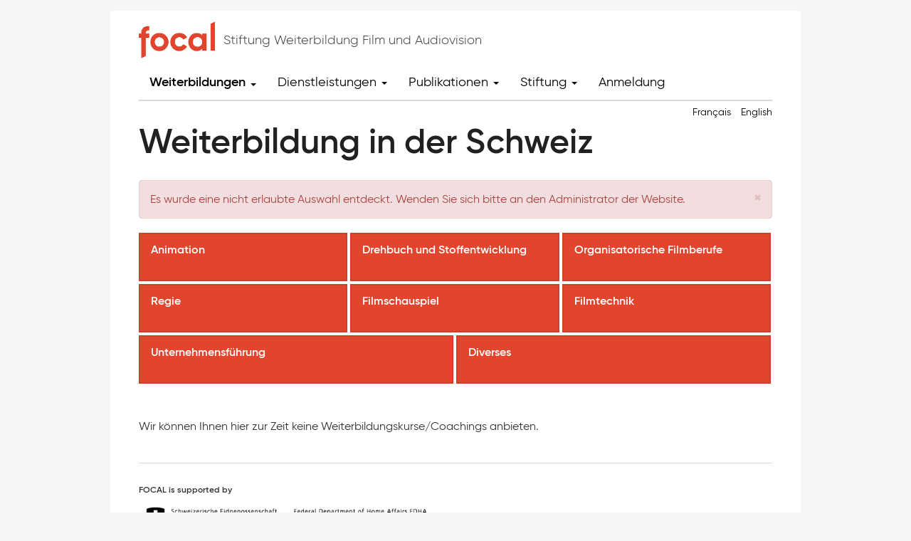

--- FILE ---
content_type: text/html; charset=UTF-8
request_url: https://focal.ch/de/seminare?c=42
body_size: 5239
content:
<!DOCTYPE html>
<html  lang="de" dir="ltr" xmlns:dc="http://purl.org/dc/terms/" xmlns:og="http://ogp.me/ns#" xmlns:article="http://ogp.me/ns/article#" xmlns:book="http://ogp.me/ns/book#" xmlns:product="http://ogp.me/ns/product#" xmlns:profile="http://ogp.me/ns/profile#" xmlns:video="http://ogp.me/ns/video#">
  <head>
    <meta charset="utf-8" />
<script>(function(i,s,o,g,r,a,m){i["GoogleAnalyticsObject"]=r;i[r]=i[r]||function(){(i[r].q=i[r].q||[]).push(arguments)},i[r].l=1*new Date();a=s.createElement(o),m=s.getElementsByTagName(o)[0];a.async=1;a.src=g;m.parentNode.insertBefore(a,m)})(window,document,"script","https://www.google-analytics.com/analytics.js","ga");ga("create", "UA-45748449-1", {"cookieDomain":"auto"});ga("set", "anonymizeIp", true);ga("send", "pageview");</script>
<meta name="title" content="Formations en Suisse | FOCAL" />
<link rel="canonical" href="https://focal.ch/de/seminare" />
<meta name="MobileOptimized" content="width" />
<meta name="HandheldFriendly" content="true" />
<meta name="viewport" content="width=device-width, initial-scale=1.0" />

    <title>Formations en Suisse | FOCAL</title>
    <link rel="stylesheet" href="/sites/default/files/css/css_cBWTs87M9A7uv25v34Onsf0tmNjwkQgRjvbLUYSm8Vc.css?rt7csu" media="all" />
<link rel="stylesheet" href="/sites/default/files/css/css_ZCCXwnp5aYc4KHeYN2cEwDUd26_O9JX0iSLDhhWWEs8.css?rt7csu" media="all" />

    
<!--[if lte IE 8]>
<script src="/sites/default/files/js/js_VtafjXmRvoUgAzqzYTA3Wrjkx9wcWhjP0G4ZnnqRamA.js"></script>
<![endif]-->

    <link rel="apple-touch-icon" sizes="180x180" href="/apple-touch-icon.png">
    <link rel="icon" type="image/png" sizes="32x32" href="/favicon-32x32.png">
    <link rel="icon" type="image/png" sizes="16x16" href="/favicon-16x16.png">
    <link rel="manifest" href="/site.webmanifest">
    <link rel="mask-icon" href="/safari-pinned-tab.svg" color="#000000">
    <meta name="msapplication-TileColor" content="#000000">
    <meta name="theme-color" content="#ffffff">
    <meta name="facebook-domain-verification" content="l9o447xvuqa6ui5dkrqil0bmynsqfy" />
    <!-- Facebook Pixel Code -->
    <script>
    !function(f,b,e,v,n,t,s)
    {if(f.fbq)return;n=f.fbq=function(){n.callMethod?
    n.callMethod.apply(n,arguments):n.queue.push(arguments)};
    if(!f._fbq)f._fbq=n;n.push=n;n.loaded=!0;n.version='2.0';
    n.queue=[];t=b.createElement(e);t.async=!0;
    t.src=v;s=b.getElementsByTagName(e)[0];
    s.parentNode.insertBefore(t,s)}(window, document,'script',
    'https://connect.facebook.net/en_US/fbevents.js');
    fbq('init', '537682047421646');
    fbq('track', 'PageView');
    </script>
    <noscript><img height="1" width="1" style="display:none"
    src="https://www.facebook.com/tr?id=537682047421646&ev=PageView&noscript=1"
    /></noscript>
    <!-- End Facebook Pixel Code -->
  </head>
  <body class="path-formations has-glyphicons">
    <a href="#main-content" class="visually-hidden focusable skip-link">
      Direkt zum Inhalt
    </a>
    
      <div class="dialog-off-canvas-main-canvas" data-off-canvas-main-canvas>
              <header class="navbar navbar-default container" id="navbar" role="banner">
      <div class="container">
      <div class="navbar-header">
          <div class="region region-navigation">
          <a class="logo navbar-btn pull-left" href="/de" title="Startseite" rel="home">
      <img src="/sites/all/themes/focal/images/logo_focal.jpg" alt="Startseite" />
    </a>
    <span class="slogan">Stiftung Weiterbildung Film und Audiovision</span>
  
  </div>

                          <button type="button" class="navbar-toggle" data-toggle="collapse" data-target=".navbar-collapse">
            <span class="sr-only">Toggle navigation</span>
            <span class="icon-bar"></span>
            <span class="icon-bar"></span>
            <span class="icon-bar"></span>
          </button>
              </div>

                    <div class="navbar-collapse collapse">
            <div class="region region-navigation-collapsible">
    <nav role="navigation" aria-labelledby="block-mainnavigation-2-menu" id="block-mainnavigation-2">
            <h2 class="sr-only" id="block-mainnavigation-2-menu">Main navigation</h2>

      
      <ul class="menu menu--main nav navbar-nav">
                        <li class="expanded dropdown active">
        <a href="/de/seminare" class="dropdown-toggle" data-toggle="dropdown">Weiterbildungen <span class="caret"></span></a>
                          <ul class="dropdown-menu">
                        <li>
        <a href="/de/seminare/europa" data-drupal-link-system-path="formations/europe">Weiterbildungen in Europa</a>
                  </li>
                        <li>
        <a href="/de/seminare" data-drupal-link-system-path="formations">Weiterbildungen in der Schweiz</a>
                  </li>
                        <li>
        <a href="/de/seminare/coaching" data-drupal-link-system-path="node/661">Coachings</a>
                  </li>
                        <li>
        <a href="https://portal.focal.ch">Stage Pool</a>
                  </li>
        </ul>
  
            </li>
                        <li class="expanded dropdown">
        <a href="/de/anschlagbrett" class="dropdown-toggle" data-toggle="dropdown">Dienstleistungen <span class="caret"></span></a>
                          <ul class="dropdown-menu">
                        <li>
        <a href="/de/anschlagbrett" title="L&#039;actualité des formations pour le cinéma et l&#039;audiovisuel" data-drupal-link-system-path="panneau-affichage">Anschlagbrett</a>
                  </li>
                        <li>
        <a href="/de/Aus-und-Weiterbildung-Schweiz" data-drupal-link-system-path="node/216">Ausbildungsmöglichkeiten in der Schweiz</a>
                  </li>
                        <li>
        <a href="/de/creative-europe" data-drupal-link-system-path="node/242">Creative Europe/MEDIA-Seminare</a>
                  </li>
        </ul>
  
            </li>
                        <li class="expanded dropdown">
        <a href="/de/Publikationen" class="dropdown-toggle" data-toggle="dropdown">Publikationen <span class="caret"></span></a>
                          <ul class="dropdown-menu">
                        <li>
        <a href="/de/Berufe-beim-Film" data-drupal-link-system-path="node/277">Berufe beim Film</a>
                  </li>
                        <li>
        <a href="/de/Publikationen" data-drupal-link-system-path="taxonomy/term/357">Publikationen, Artikel und Interviews</a>
                  </li>
                        <li>
        <a href="/de/Publikationen/seminet" data-drupal-link-system-path="node/4092">Archiv: Liste der Seminare/Coachings</a>
                  </li>
        </ul>
  
            </li>
                        <li class="expanded dropdown">
        <a href="/FOCAL" class="dropdown-toggle" data-toggle="dropdown">Stiftung <span class="caret"></span></a>
                          <ul class="dropdown-menu">
                        <li>
        <a href="/de/stiftung/team" title="Who" data-drupal-link-system-path="node/295">Team</a>
                  </li>
                        <li>
        <a href="/de/stiftung/das-angebot" title="Das Angebot" data-drupal-link-system-path="node/5114">Das Angebot</a>
                  </li>
                        <li>
        <a href="/de/stiftung/die-stiftung" title="/fondation-conseil" data-drupal-link-system-path="node/5115">Die Stiftung</a>
                  </li>
                        <li>
        <a href="/de/stiftung/statuten" data-drupal-link-system-path="node/5252">Statuten</a>
                  </li>
                        <li>
        <a href="/de/organisationsreglement" data-drupal-link-system-path="node/5253">Organisationsreglement</a>
                  </li>
                        <li>
        <a href="/de/stiftung/leitbild" title="Guidelines" data-drupal-link-system-path="node/254">Leitbild</a>
                  </li>
                        <li>
        <a href="/de/stiftung/strategie-2025" data-drupal-link-system-path="node/5275">Strategie</a>
                  </li>
                        <li>
        <a href="/de/stiftung/partnerinnen" title="Partners" data-drupal-link-system-path="node/292">Partner·innen</a>
                  </li>
                        <li>
        <a href="/de/stiftung/downloads" data-drupal-link-system-path="node/5138">Downloads</a>
                  </li>
                        <li>
        <a href="/de/kontakt" data-drupal-link-system-path="webform/contact">Kontakt</a>
                  </li>
        </ul>
  
            </li>
                        <li>
        <a href="https://reg.focal.ch/login/">Anmeldung</a>
                  </li>
        </ul>
  

  </nav>

  </div>

        </div>
            </div>
    </header>
  
  <div role="main" class="main-container container js-quickedit-main-content">
    <div class="row">

                              <div class="col-sm-12" role="heading">
              <div class="region region-header">
    <section class="language-switcher-language-url block block-language block-language-blocklanguage-interface clearfix" id="block-selecteurdelangue" role="navigation">
  
    

          <ul class="list-inline">
                        <li><a href="/fr/formations?c=42" class="language-link" hreflang="fr" data-drupal-link-query="{&quot;c&quot;:&quot;42&quot;}" data-drupal-link-system-path="formations">Français</a></li>
                                <li><a href="/en/training-courses?c=42" class="language-link" hreflang="en" data-drupal-link-query="{&quot;c&quot;:&quot;42&quot;}" data-drupal-link-system-path="formations">English</a></li>
                                </ul>
  </section>


  </div>

          </div>
              
                              <div class="col-sm-12" role="title">
              <div class="region region-jumbotron">
        <h1 class="page-header">Weiterbildung in der Schweiz</h1>


  </div>

          </div>
              
            
                  <section class="col-sm-12">

                                      <div class="highlighted">  <div class="region region-highlighted">
          <div class="alert alert-danger alert-dismissible" role="alert">
    <button role="button" class="close" data-dismiss="alert" aria-label="Schließen"><span aria-hidden="true">&times;</span></button>
          <h4 class="sr-only">Fehlermeldung</h4>
              Es wurde eine nicht erlaubte Auswahl entdeckt. Wenden Sie sich bitte an den Administrator der Website.
      </div>


  </div>
</div>
                  
                
                
                
                          <a id="main-content"></a>
            <div class="region region-content">
      <div class="views-element-container form-group">        <div class="results dynFilter dynCount view view-formations view-id-formations view-display-id-formations_default js-view-dom-id-233af75bb334f9ee1507fca8aafc399152fc6e230ec5efe8037b421c4a758554">
      
            
              <div class="view-header">
                  <div class="view view-categorie-count3 view-id-categorie_count3 view-display-id-default js-view-dom-id-05683bf0b4b5ab5b45437d65fa333ce3f83ebf74973031d3edb034987fcfc863">
      
            
                  
              <div class="view-content">
          <div class="tags">
  
  <ul>

          <li><a href="https://focal.ch/de/seminare?c=57" class=" tid57">Animation <span></span></a></li>
          <li><a href="https://focal.ch/de/seminare?c=56" class=" tid56">Drehbuch und Stoffentwicklung <span></span></a></li>
          <li><a href="https://focal.ch/de/seminare?c=58" class=" tid58">Organisatorische Filmberufe <span></span></a></li>
          <li><a href="https://focal.ch/de/seminare?c=378" class=" tid378">Regie <span></span></a></li>
          <li><a href="https://focal.ch/de/seminare?c=49" class=" tid49">Filmschauspiel <span></span></a></li>
          <li><a href="https://focal.ch/de/seminare?c=55" class=" tid55">Filmtechnik <span></span></a></li>
          <li><a href="https://focal.ch/de/seminare?c=387" class=" tid387">Unter­nehmens­führung <span></span></a></li>
          <li><a href="https://focal.ch/de/seminare?c=388" class=" tid388">Diverses <span></span></a></li>
    
  </ul>

</div>

        </div>
      
                                  </div>

        </div>
                  
              <div class="view-empty">
          Wir können Ihnen hier zur Zeit keine Weiterbildungskurse/Coachings anbieten.
        </div>
      
                                  </div>
</div>


  </div>

              </section>

                </div>
    
                      <div class="row">
          <div class="col-sm-12">
              <div class="region region-prefooter">
    <section id="block-pieddepagelogoofc" class="block--block-content--bloc-perso block block-block-content block-block-content179c86e0-cf12-49ca-aad1-d35e05c0933b clearfix">
  
    

      
            <div class="field field--name-body field--type-text-with-summary field--label-hidden field--item"><hr />
<table border="0" cellpadding="10" cellspacing="10" width="100%">
	<tbody>
		<tr>
			<th align="left" valign="top">
			<h6>FOCAL is supported by</h6>
			</th>
		</tr>
		<tr>
			<td align="left" valign="top"><img alt="Swiss Confederation FOC" data-entity-type="file" data-entity-uuid="0e455340-f3e8-4d76-b0db-9bb284b8237e" height="87" src="/sites/default/files/inline-images/EDI_BAK_E_SW_POS_QUER-01_0.png" width="415" /></td>
		</tr>
	</tbody>
</table>

<table border="0" cellpadding="10" cellspacing="10" width="100%">
	<tbody>
		<tr>
			<th align="left" valign="top">
			<h6>&nbsp;</h6>

			<h6>Certified by</h6>
			</th>
		</tr>
		<tr>
			<td align="left" valign="top">&nbsp; &nbsp;<img alt="eduQua" data-entity-type="file" data-entity-uuid="7e856ea1-58e1-427a-b77c-866dc25fee71" height="42" src="/sites/default/files/inline-images/eduqua_logo_notxt_gray.png" width="122" /></td>
		</tr>
	</tbody>
</table>
</div>
      
  </section>


  </div>

          </div>
        </div>
            </div>

      <footer class="footer container" role="contentinfo">
      <div class="row">
        <div class="col-sm-9">
          <div class="copyright"><span class="txt-brand">FOCAL</span> Alle Rechte vorbehalten.</div>
            <div class="region region-footer-left">
    <nav role="navigation" aria-labelledby="block-pieddepage-menu" id="block-pieddepage">
            
  <h2 class="visually-hidden" id="block-pieddepage-menu">Pied de page</h2>
  

        
      <ul class="menu menu--footer nav">
                        <li>
        <a href="/de/Impressum" data-drupal-link-system-path="node/294">Rechtliche Hinweise</a>
                  </li>
                        <li>
        <a href="/de/kontakt" data-drupal-link-system-path="webform/contact">Kontakt</a>
                  </li>
        </ul>
  

  </nav>

  </div>

        </div>
        <div class="col-sm-3">
            <div class="region region-footer-right">
    <section id="block-pieddepagereseauxsociaux" class="block--block-content--bloc-perso block block-block-content block-block-content9ef7b71e-1c14-4d3c-9535-a5a33a9ec63f clearfix">
  
    

      
            <div class="field field--name-body field--type-text-with-summary field--label-hidden field--item"><p><a href="http://www.facebook.com/focal.training"><img alt="Facebook" data-entity-type="" data-entity-uuid="" src="/sites/all/themes/focal/images/logo_facebook_sq.png" /><span class="text-hide">Facebook</span></a>&nbsp; &nbsp;<a href="https://www.instagram.com/focal_film_training/"><img alt="Instagram" data-entity-type="" data-entity-uuid="" src="/sites/all/themes/focal/images/instagram_icon.png" /><span class="text-hide">Instagram</span></a>&nbsp; &nbsp;<a href="https://www.linkedin.com/company/focal-film-training"><img alt="Linkedin" data-entity-type="" data-entity-uuid="" src="/sites/all/themes/focal/images/linkedin_icon.png" /><span class="text-hide">Linkedin</span></a></p>
</div>
      
  </section>


  </div>

        </div>
      </div>
    </footer>
  <a href="javascript:" id="return-to-top"><i class="glyphicon glyphicon-chevron-up"></i></a>

  </div>

    
    <script type="application/json" data-drupal-selector="drupal-settings-json">{"path":{"baseUrl":"\/","scriptPath":null,"pathPrefix":"de\/","currentPath":"formations","currentPathIsAdmin":false,"isFront":false,"currentLanguage":"de","currentQuery":{"c":"42"}},"pluralDelimiter":"\u0003","jquery":{"ui":{"datepicker":{"isRTL":false,"firstDay":1}}},"google_analytics":{"trackOutbound":true,"trackMailto":true,"trackDownload":true,"trackDownloadExtensions":"7z|aac|arc|arj|asf|asx|avi|bin|csv|doc(x|m)?|dot(x|m)?|exe|flv|gif|gz|gzip|hqx|jar|jpe?g|js|mp(2|3|4|e?g)|mov(ie)?|msi|msp|pdf|phps|png|ppt(x|m)?|pot(x|m)?|pps(x|m)?|ppam|sld(x|m)?|thmx|qtm?|ra(m|r)?|sea|sit|tar|tgz|torrent|txt|wav|wma|wmv|wpd|xls(x|m|b)?|xlt(x|m)|xlam|xml|z|zip","trackColorbox":true},"bootstrap":{"forms_has_error_value_toggle":1,"popover_enabled":1,"popover_animation":1,"popover_container":"body","popover_content":"","popover_delay":"0","popover_html":0,"popover_placement":"right","popover_selector":"","popover_title":"","popover_trigger":"click","popover_trigger_autoclose":1,"tooltip_enabled":1,"tooltip_animation":1,"tooltip_container":"body","tooltip_delay":"0","tooltip_html":0,"tooltip_placement":"auto left","tooltip_selector":"","tooltip_trigger":"hover"},"user":{"uid":0,"permissionsHash":"a41e4384d33265f3646d301b114b765c56b56b9c7d62814575f2e0243afe7815"}}</script>
<script src="/sites/default/files/js/js_VtcJp6nluaiVu2OslZEllxXgYf6lraVra1spgj4E5Ag.js"></script>
<script src="//s7.addthis.com/js/300/addthis_widget.js#pubid=ra-58739d60eef43b85"></script>
<script src="/sites/default/files/js/js_cuVKAmHPglcN7-zRx41ClQhGnjCUpfOl9feOipNVTkI.js"></script>

  </body>
</html>


--- FILE ---
content_type: text/plain
request_url: https://www.google-analytics.com/j/collect?v=1&_v=j102&aip=1&a=1311046922&t=pageview&_s=1&dl=https%3A%2F%2Ffocal.ch%2Fde%2Fseminare%3Fc%3D42&ul=en-us%40posix&dt=Formations%20en%20Suisse%20%7C%20FOCAL&sr=1280x720&vp=1280x720&_u=YEBAAEABAAAAACAAI~&jid=711961313&gjid=637864324&cid=1466177742.1769207292&tid=UA-45748449-1&_gid=472447363.1769207292&_r=1&_slc=1&z=719908821
body_size: -448
content:
2,cG-HGJV2B57FT